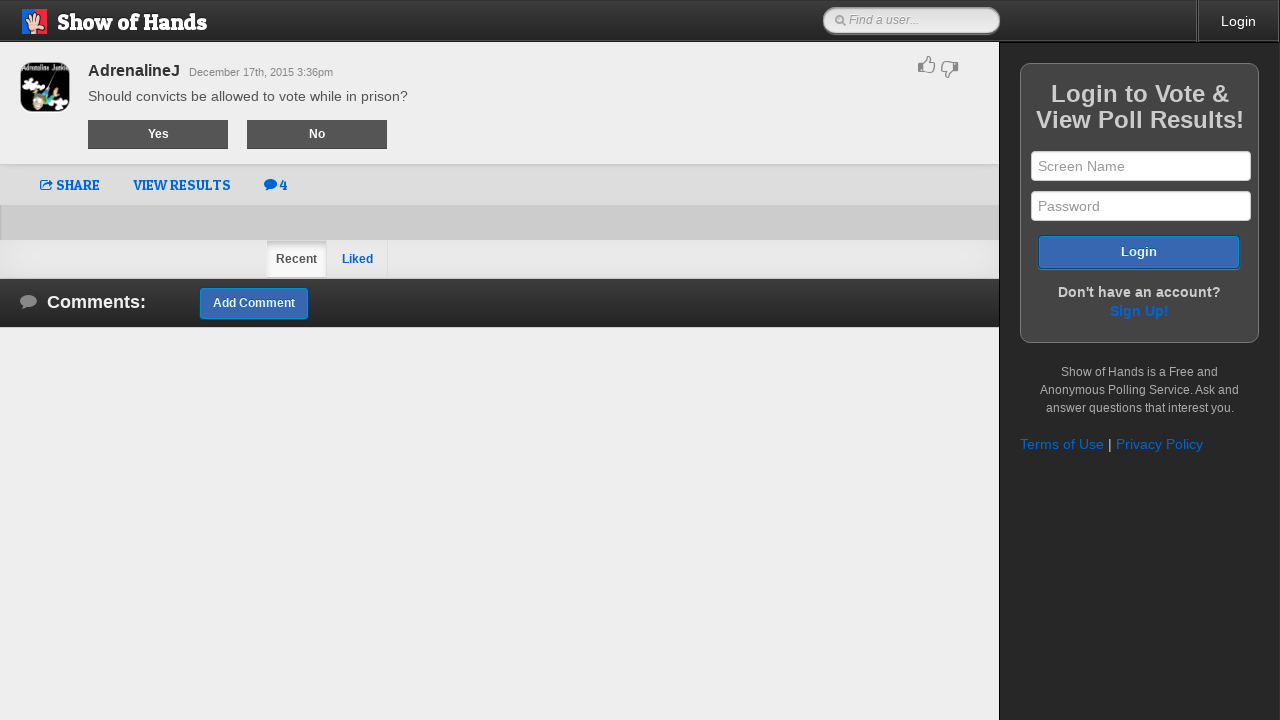

--- FILE ---
content_type: text/html; charset=UTF-8
request_url: https://www.showofhands.com/comments/index.php?poll=362650
body_size: 4271
content:
<!DOCTYPE html>
<html>
  <head>
    <meta charset="utf-8">
    <title>Show of Hands</title>
    <meta name="apple-mobile-web-app-capable" content="yes">
    <meta name="apple-mobile-web-app-status-bar-style" content="black">
    <meta name="viewport" content="initial-scale=1.0, maximum-scale=1.0, user-scalable=no" />
    <meta name="apple-itunes-app" content="app-id=336442597, app-argument=">

    <link rel="stylesheet" href="/css/bootstrap.min.css" type="text/css" media="all"/>
    <link rel="stylesheet" href="/css/core.css" type="text/css" media="all"/>
    <link type="text/css" href="/css/overcast/jquery-ui-1.8.20.custom.css" rel="stylesheet" />
    <link rel="stylesheet" type="text/css" media="all" href="/css/jScrollPane.css" />

    <!-- Retina Webfont for Boostrap from Font Awesome - http://fortawesome.github.com/Font-Awesome -->
    <link rel='stylesheet' type='text/css' href='/css/font-awesome.css' />
    <!-- Google Fonts -->
    <link href='https://fonts.googleapis.com/css?family=Patua+One' rel='stylesheet' type='text/css'>

    <script type="text/javascript" src="/js/jquery-1.7.2.min.js"></script>
    <script type="text/javascript" src="/js/jquery.placeholder.js"></script>
    <script type="text/javascript" src="/js/bootstrap.js"></script>
	<script type="text/javascript" src="/js/bootstrap-bigmodal.js"></script>

	<script type="text/javascript" src="/js/fastclick.js"></script>
    <script type="text/javascript" src="/js/onmediaquery.min.js"></script>
    <script type="text/javascript" src="/js/socialcount.js"></script>
    <script type="text/javascript" src="/js/charcount.js"></script>
    <script type="text/javascript" src="/js/jquery.infinitescroll.js"></script>
    <script type="text/javascript" src="/js/local.js"></script>

    <!-- Google Charts Loader -->
    <script type='text/javascript' src='https://www.google.com/jsapi'></script>

    <!-- Custom app scripts and functions -->
    <script type="text/javascript" src="/js/application.js"></script>
    <script type="text/javascript" src="/js/responsive.js"></script>
<script>
  (function(i,s,o,g,r,a,m){i['GoogleAnalyticsObject']=r;i[r]=i[r]||function(){
  (i[r].q=i[r].q||[]).push(arguments)},i[r].l=1*new Date();a=s.createElement(o),
  m=s.getElementsByTagName(o)[0];a.async=1;a.src=g;m.parentNode.insertBefore(a,m)
  })(window,document,'script','//www.google-analytics.com/analytics.js','ga');

  ga('create', 'UA-56422103-6', 'showofhands.com');
  ga('send', 'pageview');

</script>    <!--index--><!--index.php?poll=362650--><script type="text/javascript">
    $(document).ready(function(){
        $(".view-results").show();
    });

    $(document).ready(function () {

$(".profile-modal").click(function () {

    var url = "/profile/modal.php?id=" + $(this).attr('href');
    $.get(url, function (data) {
        $("#profileModal").html(data);
        $("#profileModal").modal(show=true,backdrop=false);
    });

});
/*
$(".poll-results").click(function () {
	alert("here");
    var url = "/polls/results.php?u=" + $(this).attr('href');
	$("#results").load(url);
	$('#resultsModal').modal(show=true,backdrop=false);
}); */


$(".poll-comment-modal").click(function () {
    var url = "/comments/modal.php?poll=" + $(this).attr('href');
    $.get(url, function (data) {
        $("#profileModal").html(data);
        $("#profileModal").modal(show=true,backdrop=false);
    });
});


$(".poll-share").click(function () {

    var url = "/polls/share.php?id=" + $(this).attr('href');
    $.get(url, function (data) {
        $("#shareModal").html(data);
        $("#shareModal").modal(show=true,backdrop=false);
    });

});

$(".poll-embed").click(function () {

    var url = "/polls/embed.php?id=" + $(this).attr('href');
    $.get(url, function (data) {
        $("#shareModal").html(data);
        $("#shareModal").modal(show=true,backdrop=false);
    });

});

$(function() {
  $(document).on('click', '.poll-rating ul li a', function() {
	//alert("picked: " + $(this).html());
	var url ="";
	pollid = $(this).parents('.dropdown').attr("id");
	if ($(this).html() == "Good") {
		url = "/polls/upvote.php?u=y&i=" + pollid;
	} else {
		url = "/polls/upvote.php?u=n&i=" + pollid;
	}
	$.get(url, function (data) {
        eval(data);
    });
    $( this ).parents('.dropdown').hide();
    $( this ).parents(3).next('.poll-rated').fadeIn();
  });
});

$( ".yes" ).click(function() {
	var e = $(this);
	polldata = $(this).attr('href');
	pd = polldata.split(",");
	var url = "/polls/vote.php?p=" + pd[0] + "&i=" + pd[1];
    $.get(url, function (data) {
		e.addClass( "answered" );
        e.siblings().removeClass( "answered" );
        e.parents(2).next().slideDown().show();
        e.parents(3).addClass( "answered" );
    });
    return false;
});

$( ".no" ).click(function() {
	var e = $(this);
	polldata = $(this).attr('href');
	pd = polldata.split(",");
	var url = "/polls/vote.php?p=" + pd[0] + "&i=" + pd[1];
    $.get(url, function (data) {
		e.addClass( "answered" );
        e.siblings().removeClass( "answered" );
        e.parents(2).next().slideDown().show();
        e.parents(3).addClass( "answered" );
    });
    return false;
});

$( ".choice" ).click(function() {
	var e = $(this);
	polldata = $(this).attr('href');
	pd = polldata.split(",");
	var url = "/polls/vote.php?p=" + pd[0] + "&i=" + pd[1];
    $.get(url, function (data) {
		e.addClass( "answered" );
        e.siblings().removeClass( "answered" );
        e.parents(2).next().slideDown().show();
        e.parents(3).addClass( "answered" );
    });
    return false;
});

$( ".image-choice" ).click(function() {
	var e = $(this);
	polldata = $(this).attr('tag');
	pd = polldata.split(",");
	var url = "/polls/vote.php?p=" + pd[0] + "&i=" + pd[1];
    $.get(url, function (data) {
		e.addClass( "answered" );
        e.siblings().removeClass( "answered" );
        e.parents(2).next().slideDown().show();
        e.parents(3).addClass( "answered" );
    });
    return false;
});

$("#createquestion").click(function() {
	newstring = $("#question").val().replace(/[a-z0-9\.\?\"\'\(\)\$@!%&#*<>\/\\\^\+\=\-;:, ]/gi,"");
	if (newstring.length > 0) {
		alert("You've entered some invalid characters into the question");
		return;
	}
	if ($("#question").val().length > 250 || $("#question").val().length < 5) {
		alert("Questions need to be between 5 and 250 characters");
		return;
	}
	newstring = $("#leftanswer").val().replace(/[a-z0-9\.\?\"\'\(\)\$@!%&#*<>\/\\\^\+\=\-;: ]/gi,"");
	if (newstring.length > 0) {
		alert("You've entered some invalid characters into the left answer");
		return;
	}
	if ($("#leftanswer").val().length < 2 || $("#leftanswer").val().length > 15) {
		alert("The left answer needs to be between 2 and 15 characters");
		return;
	}
	newstring = $("#rightanswer").val().replace(/[a-z0-9\.\?\"\'\(\)\$@!%&#*<>\/\\\^\+\=\-;: ]/gi,"");
	if (newstring.length > 0) {
		alert("You've entered some invalid characters into the right answer");
		return;
	}
	if ($("#rightanswer").val().length < 2 || $("#rightanswer").val().length > 15) {
		alert("The right answer needs to be between 2 and 15 characters");
		return;
	}
	if ($("#rightanswer").val() == $("#leftanswer").val()) {
		alert("The left answer can not be the same as the right answer");
		return;
	}
	//alert("Question Posted!");
	//$("#addPollModal").modal('hide');
	
	$.post("/polls/create.php", { q: $("#question").val(), l: $("#leftanswer").val(), r: $("#rightanswer").val()})
		.done(function(data) {
			alert("Question Posted!");
			$("#addPollModal").modal('hide');
	});
});

});

function follow(id) {
	var url = "/profile/follow.php?p=" + id;
    $.get(url, function (data) {
		alert("Profile Followed!");
		var url = "/profile/modal.php?id=" + id;
	    $.get(url, function (data) {
	        $("#profileModal").html(data);
	        //$("#profileModal").modal(show=true,backdrop=false);
	    });
    });
}

function unfollow(id) {
	var url = "/profile/unfollow.php?p=" + id;
    $.get(url, function (data) {
		alert("No longer following profile!");
		var url = "/profile/modal.php?id=" + id;
	    $.get(url, function (data) {
	        $("#profileModal").html(data);
	        //$("#profileModal").modal(show=true,backdrop=false);
	    });
    });
}    $(document).ready(function () {


        
            });

</script>
</head>
<body>

<script type="text/javascript">
// Using jQuery.

$(function() {
    $('#searchform').each(function() {
        $('input').keypress(function(e) {
            // Enter pressed?
            if(e.which == 10 || e.which == 13) {
				myinput = ("#q").val().replace(/\s+/g, '');
				("#q").val(myinput);
				if (myinput.length > 0) {
                	this.form.submit();
				}
            }
        });

        $('#searchform.input[type=submit]').hide();
    });
});
</script>
<div class="ui-layout-north topbar">
  <a href="/polls/"><h1><img src="/images/SOH-logo.jpg" alt="Show of Hands" />Show of Hands</h1></a>
  <a href="#" class="dropdown-trigger tablet" id="mobile-trigger" role="button">
    <span class="icon-bar"></span>
    <span class="icon-bar"></span>
    <span class="icon-bar"></span>
  </a>

  <form id="searchform" action="/profile/list.php" method="GET">
  <div id="search">
    <i class="icon-search search-inside"></i><input type="hidden" name="m" value="search"><input id="q" name="q" placeholder="Find a user..." type="text" />
  </div>
  </form>
  <div class="login needsclick">
					<div class="login-link not-logged-in">
	          <a href="/login/">Login</a>
	        </div>
 		    </div>
</div> <!-- END Layout North -->
    <div class="ui-layout-east">
      
  <div class="sidebar-login-box">
    <div id="sidebar-login-form">
      <form accept-charset="UTF-8" action="/login/login.php" method="post">
        <h2>Login to Vote &amp; View Poll Results!</h2>
        <input size="30" type="text" name="sname" placeholder="Screen Name" />
        <input size="30" type="password" name="pass" placeholder="Password" />
        <button class="btn-primary btn btn-large" id="signin-btn" href="#">Login</button>
        <h4>Don't have an account?</h4>
        <p><strong><a class="login-toggle-btn" href="#">Sign Up!</a></strong></p>
      </form>
    </div>
    <div id="sidebar-signup-form">
      <form accept-charset="UTF-8" action="/login/do_signup.php" method="post">
        <h2>Signup in Seconds and View Results!</h2>
        <input size="30" name="new_screen_name" type="text" placeholder="Screen Name" />
		<input size="30" name="new_email" type="email" placeholder="Email" />
		<input size="30" name="new_zip_code" type="text" placeholder="Zip Code" />
        <input size="30" name="password" type="password" placeholder="Password" />
        <input size="30" name="password_confirm" type="password" placeholder="Confirm Password" />
        <button class="btn-primary btn btn-large" id="signin-btn" href="#">Sign Up</button>
        <h4>Already have an account?</h4>
        <p><strong><a class="signup-toggle-btn" href="#">Login</a></strong></p>
      </form>
    </div>
    <small class="signup-info">Show of Hands is a Free and Anonymous Polling Service. Ask and answer questions that interest you.</small>
      <br /><br />
      <a href="/rules.html">Terms of Use</a> | <a href="/privacy.html">Privacy Policy</a>
  </div>  
    
</div><div class="ui-layout-center">
    <div id="view-holder" class="ui-layout-content">
	
        <div class="scroll-pane">
            <div class="poll-wrapper">
                <div class="poll ">
    <div class="poll-box">
		
					<a href="373011" data-toggle="modal" class="profile-modal">
									<img alt="" src="https://soh-r.s3.amazonaws.com/legacy/avatar/373011/hGgURvoT52.png" />
							</a>
				<div class="question-details">
			            	<a href="373011" data-toggle="modal" class="profile-modal">
                  <h5>AdrenalineJ <span class="timestamp">December 17th, 2015 3:36pm</span></h5>
                </a>
			            
							<p>Should convicts be allowed to vote while in prison?</p>
                <div class="answers">
                  <a href="362650,0" class="yes ">Yes</a>
                  <a href="362650,1" class="no ">No</a>
                </div>
			          </div>
          <div class="poll-rating needsclick">
            <div class="dropdown needsclick" id="poll362650">
              <a class="dropdown-toggle needsclick" data-toggle="dropdown" href="#poll362650">
                <span><i class="icon-thumbs-up needsclick"></i> <i class="icon-thumbs-down needsclick"></i></span>
              </a>
              <ul class="dropdown-menu">
                <li class="divider"></li>
                <li><a href="#">Good</a></li>
                <li class="divider"></li>
                <li><a href="#">Bad</a></li>
                <li class="divider"></li>
              </ul>
            </div>
			<div class="poll-rated" id="pollrated362650">
              <span><strong><span id="pollr362650">8</span></strong> <i class="icon-thumbs-up needsclick"></i> Liked</span>
            </div>
          </div>
     </div>


        <div id="result362650" class="view-results">
          <a href="362650" data-toggle="modal" class="poll-share"><i class="icon-share"></i> SHARE</a>
		  			<a href="http://b.showofhands.com/polls/362650/allresults" class="active-results">VIEW RESULTS</a>	
	          		  	                  <a href="/comments/index.php?poll=362650"><i class="icon-comment"></i> 4 </a>
	    </div>
 </div>
            </div>
				<ul class="nav nav-tabs">
			        <li class='active'><a href="/comments/?t=mr&poll=362650">Recent</a></li>
			        <li><a href="/comments/?t=ml&poll=362650">Liked</a></li>
			      </ul>
			      
            <div id="comment-box" class="standalone">
            <h3><i class="icon-comment"></i> Comments: <a class="btn theme-btn" href="/comments/add.php?poll=362650">Add Comment</a></h3>
                                        </div>
        </div>
    </div>
</div>

<!-- User Profile Modal -->
<div class="modal fade modal-profile-style" id="profileModal">
</div>
</body>
</html>


--- FILE ---
content_type: text/plain
request_url: https://www.google-analytics.com/j/collect?v=1&_v=j102&a=1721372301&t=pageview&_s=1&dl=https%3A%2F%2Fwww.showofhands.com%2Fcomments%2Findex.php%3Fpoll%3D362650&ul=en-us%40posix&dt=Show%20of%20Hands&sr=1280x720&vp=1280x720&_u=IEBAAAABAAAAACAAI~&jid=1416157569&gjid=2020881812&cid=1585095304.1769906949&tid=UA-56422103-6&_gid=2119743078.1769906949&_r=1&_slc=1&z=2120885106
body_size: -451
content:
2,cG-R76186NTWM

--- FILE ---
content_type: application/javascript
request_url: https://www.showofhands.com/js/jquery.placeholder.js
body_size: 5392
content:
/*!
 * 'addPlaceholder' Plugin for jQuery
 *
 * @author Ilia Draznin
 * @link http://iliadraznin.com/2011/02/jquery-placeholder-plugin/
 * @created 19-02-2011
 * @updated 06-04-2011
 * @version 1.0.3
 *
 * Description:
 * jQuery plugin that adds "placeholder" functionality (like in Chrome) to browsers that 
 * don't support it natively (like Firefox 3.6 or lower, or IE naturally)
 * 
 * Usage:
 * $(selector).addPlaceholder(options);
 */
(function($){

  // add placeholder support check to jQuery.support
  // idea from March Gortz https://gist.github.com/373672
  $.extend($.support, { placeholder: !!('placeholder' in document.createElement('input')) });

  $.fn.addPlaceholder = function(options){
    var settings = {
      'class': 'placeholder',   // name of the class you want to use for placeholder styles
      'allowspaces': false,   // if true doesn't trim value strings so "  " input would NOT be replaced by placeholder (i.e. it's considered valid)
      'dopass': true,       // these two allow you to ignore certain fields, it's a small speed optimization
      'dotextarea': true,
      'checkafill': false     // if true there's a periodic check in case something auto-filled the password fields
    };
    
    return this.each(function(){
      // if browser supports placeholder stop the function
      if ($.support.placeholder) return false;
      
      // get the options if there are any
      $.extend( settings, options );
      
      // tag must be either input or textarea, if 'dotextarea' is true, otherwise move to next element
      // using this.tagName instead of $(this).is() because it's faster
      if ( !( this.tagName.toLowerCase()=='input' || (settings['dotextarea'] && this.tagName.toLowerCase()=='textarea') ) ) return true;
      
      // finally let's get $(this) and do one last test for placeholder value
      var $this = $(this),
        ph = this.getAttribute('placeholder'),
        ispass = $this.is('input[type=password]');    // this is used twice so I'm assigning it to a variable
      
      if (!ph) return true;
      
      // so, we have a legit tag and it has a placeholder value, let's get to work
      
      // if the input is a password field and 'dopass' is true use passPlacehold()
      if (settings['dopass'] && ispass) {
        passPlacehold($this, ph);
      }
      // in case 'dopass' was false double check it's not a password field and then
      // for both textarea and regular input the same function applies
      else if (!ispass) {
        inputPlacehold($this, ph)
      }
    });
    
    function inputPlacehold(el, ph) {
      // set as placeholder if value is empty or is equal to placeholder text
      // then use class as flag (instead of checking value)
      if ( valueEmpty(el.val()) || el.val()==ph ) {
        el.val(ph);
        el.addClass(settings['class']);
      }
      
      // setup the events for the field
      el.focusin(function(){
        if (el.hasClass(settings['class'])) {
          el.removeClass(settings['class']);
          el.val('');
        }
      });
      el.focusout(function(){
        if ( valueEmpty(el.val()) ) {
          el.val(ph);
          el.addClass(settings['class']);
        }
      });
    }
    
    function passPlacehold(el, ph) {
      el.addClass(settings['class']);
      // setup the initial placeholder, i.e. span
      var span = $('<span/>',{
        'class': el.attr('class')+' '+settings['class'],  // 'inherit' class from the input field + the placeholder class
        text: ph,
        css: {
          border:   'none',         // since inherited styles from input, "clean" them for the span: remove border
          cursor:   'text',         // give text cursor so it looks like part of the input field
          background: 'transparent',      // clear background to be transparent
          position: 'absolute',       // position the span appropriately
          top:    el.position().top,
          left:   el.position().left,
          lineHeight: el.height()+3+'px',   // needs adjustment due to extra "natural" padding of input fields
          paddingLeft:parseFloat(el.css('paddingLeft'))+2+'px'  // ditto as above
        }
      }).insertAfter(el);
      
      // setup the events for the password placeholder
      el.focusin(function(){
        if (el.hasClass(settings['class'])) {
          span.hide();
          el.removeClass(settings['class']);
        }
      });
      el.focusout(function(){
        if ( valueEmpty(el.val()) ) {
          span.show();
          el.addClass(settings['class']);
        }
      });
      
      if (settings['checkafill']) {
        // periodically check the password field for content
        // in case an auto form filler has kicked in and filled it
        // setInterval replaced by self calling function with setTimeout
        // thanks to Paul Irish for the tip http://paulirish.com/2010/10-things-i-learned-from-the-jquery-source/
        (function checkPass(){
          if (!valueEmpty(el.val()) && el.hasClass(settings['class'])) {
            el.focusin();
          }
          setTimeout(checkPass, 250);
        })();
      }
    }
    
    // does a "smart" check to see if value is empty givem allowance for multiple spaces
    function valueEmpty( value ) {
      return settings['allowspaces'] ? value==='' : $.trim(value)==='';
    }
  };
})(jQuery);